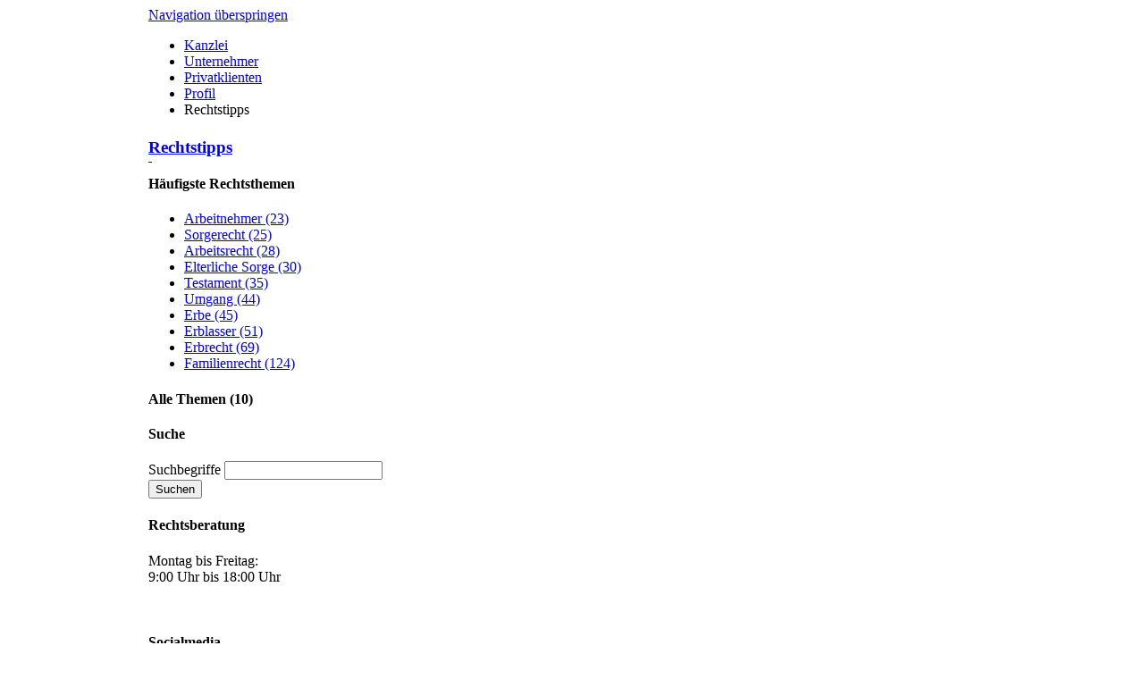

--- FILE ---
content_type: text/html; charset=UTF-8
request_url: https://www.kanzlei-aleiter.de/rechtstipps/tag/Elterliche+Sorge.html
body_size: 4449
content:
<!DOCTYPE html PUBLIC "-//W3C//DTD XHTML 1.0 Strict//EN" "http://www.w3.org/TR/xhtml1/DTD/xhtml1-strict.dtd">
<html xmlns="http://www.w3.org/1999/xhtml" lang="de">
<head>
<!--

	This website is powered by Contao Open Source CMS :: Licensed under GNU/LGPL
	Copyright ©2005-2026 by Leo Feyer :: Extensions are copyright of their respective owners
	Visit the project website at http://www.contao.org for more information

//-->
<base href="https://www.kanzlei-aleiter.de/"></base>
<link rel="canonical" href="https://www.kanzlei-aleiter.de" />

<title>Rechtstipps für Sie - Rechtsanwalt Elisabeth Aleiter</title>
<meta http-equiv="Content-Type" content="text/html; charset=UTF-8" />
<meta name="description" content="Rechtstipps und Kommentare von unserer Rechtsanwaltskanzlei zu diversen rechtlichen Themen für private und gewerbliche Klienten." />
<meta name="keywords" content="rechtstipps" />

<meta name="robots" content="index,follow" />
<style type="text/css" media="screen">
<!--/*--><![CDATA[/*><!--*/
#wrapper { width:948px; margin:0 auto; }
#header { height:127px; }
#left { width:279px; }
#main { margin-left:279px; }
#footer { height:50px; }
/*]]>*/-->
</style>
<link rel="stylesheet" href="system/contao.css" type="text/css" media="screen" />
<!--[if lte IE 7]><link rel="stylesheet" href="system/iefixes.css" type="text/css" media="screen" /><![endif]-->
<link rel="stylesheet" href="system/modules/dlh_googlemaps/html/dlh_googlemaps.css" type="text/css" media="all" />
<link rel="stylesheet" href="plugins/mediabox/css/mediabox.css?1.2.5" type="text/css" media="screen" />
<link rel="stylesheet" href="system/html/a9083b7e7baf3201.css" type="text/css" media="all" />
<script type="text/javascript" src="plugins/mootools/mootools-core.js?1.2.5"></script>
<script type="text/javascript" src="plugins/mootools/mootools-more.js?1.2.5.1"></script>
<script type="text/javascript" src="system/modules/tags/html/js/tagcloud.js"></script>
<meta name="geo.region" content="DE-BY" />
<meta name="geo.placename" content="München" />
<meta name="geo.position" content="48.131099;11.554717" />
<meta name="ICBM" content="48.131099, 11.554717" />
<meta name="google-site-verification" content="JocUVjHq_1ENT9m_KggstAnNVCpLVmbxMbVzfWvuxes" />
<meta name="msvalidate.01" content="FC15AC34AED92CCB38A65A7857C8BC17" />
<link rel="shortcut icon" href="tl_files/graphix/favicon.ico" type="image/x-icon" />
<script type="text/javascript" src="https://cdn.jsdelivr.net/npm/cookie-bar/cookiebar-latest.min.js?forceLang=de&theme=grey&tracking=1&thirdparty=1&remember=30&privacyPage=https%3A%2F%2Fwww.kanzlei-aleiter.de%2Fdatenschutz.html"></script>
</head>

<body id="top">
<div id="wrapper">

<div id="header">
<div class="inside">

<!-- indexer::stop -->
<div class="mod_navigation block">

<a href="rechtstipps/tag/Elterliche+Sorge.html#skipNavigation1" class="invisible">Navigation überspringen</a>

<ul class="level_1">
<li class="sibling first"><a href="/" title="Rechtsanwaltskanzlei München" class="sibling first">Kanzlei</a></li>
<li class="sibling"><a href="rechtsbeistand/gewerblich.html" title="Unternehmer" class="sibling">Unternehmer</a></li>
<li class="sibling"><a href="rechtsbeistand/privatklienten.html" title="Privatklienten" class="sibling">Privatklienten</a></li>
<li class="sibling"><a href="profil.html" title="Profil von Elisabeth Aleiter" class="sibling">Profil</a></li>
<li class="active last"><span class="active last">Rechtstipps</span></li>
</ul>
 
<a name="skipNavigation1" id="skipNavigation1" class="invisible">&nbsp;</a>

</div>
<!-- indexer::continue -->

<div id="logolink"><a href="https://www.kanzlei-aleiter.de" title="Rechtsanwalt Elisabeth Aleiter">&nbsp;</a></div> 
</div>
</div>


<div id="container">

<div id="left">
<div class="inside">
<!-- indexer::stop -->
<div class="mod_tagcloudnews grey boxenluder block">

<h3><a href="rechtstipps.html" title="Rechtstipps für Sie">Rechtstipps</a></h3>


<h4><span id="topten" class="toggle-button  off" onclick="TagCloudRequest.toggleTagCloud(this, '22')">H&auml;ufigste Rechtsthemen</span></h4>
<ul class="cloud">
	<li class="size1"><a href="rechtstipps/tag/Arbeitnehmer.html" title="Arbeitnehmer (23)">Arbeitnehmer (23)</a></li>
	<li class="size1"><a href="rechtstipps/tag/Sorgerecht.html" title="Sorgerecht (25)">Sorgerecht (25)</a></li>
	<li class="size1"><a href="rechtstipps/tag/Arbeitsrecht.html" title="Arbeitsrecht (28)">Arbeitsrecht (28)</a></li>
	<li class="size2"><a href="rechtstipps/tag/Elterliche+Sorge.html" title="Elterliche Sorge (30)">Elterliche Sorge (30)</a></li>
	<li class="size2"><a href="rechtstipps/tag/Testament.html" title="Testament (35)">Testament (35)</a></li>
	<li class="size2"><a href="rechtstipps/tag/Umgang.html" title="Umgang (44)">Umgang (44)</a></li>
	<li class="size2"><a href="rechtstipps/tag/Erbe.html" title="Erbe (45)">Erbe (45)</a></li>
	<li class="size3"><a href="rechtstipps/tag/Erblasser.html" title="Erblasser (51)">Erblasser (51)</a></li>
	<li class="size4"><a href="rechtstipps/tag/Erbrecht.html" title="Erbrecht (69)">Erbrecht (69)</a></li>
	<li class="size4"><a href="rechtstipps/tag/Familienrecht.html" title="Familienrecht (124)">Familienrecht (124)</a></li>
</ul>

<h4><span id="alltags" class="toggle-button yes off" onclick="TagCloudRequest.toggleTagCloud(this, '22')">Alle Themen (10)</span></h4>
<ul class="cloud" style="display: none;">
	<li class="size1"><a href="rechtstipps/tag/Arbeitnehmer.html" title="Arbeitnehmer (23)">Arbeitnehmer (23)</a></li>
	<li class="size1"><a href="rechtstipps/tag/Arbeitsrecht.html" title="Arbeitsrecht (28)">Arbeitsrecht (28)</a></li>
	<li class="size2 active"><a href="rechtstipps/tag/Elterliche+Sorge.html" title="Elterliche Sorge (30)">Elterliche Sorge (30)</a></li>
	<li class="size2"><a href="rechtstipps/tag/Erbe.html" title="Erbe (45)">Erbe (45)</a></li>
	<li class="size3"><a href="rechtstipps/tag/Erblasser.html" title="Erblasser (51)">Erblasser (51)</a></li>
	<li class="size4"><a href="rechtstipps/tag/Erbrecht.html" title="Erbrecht (69)">Erbrecht (69)</a></li>
	<li class="size4"><a href="rechtstipps/tag/Familienrecht.html" title="Familienrecht (124)">Familienrecht (124)</a></li>
	<li class="size1"><a href="rechtstipps/tag/Sorgerecht.html" title="Sorgerecht (25)">Sorgerecht (25)</a></li>
	<li class="size2"><a href="rechtstipps/tag/Testament.html" title="Testament (35)">Testament (35)</a></li>
	<li class="size2"><a href="rechtstipps/tag/Umgang.html" title="Umgang (44)">Umgang (44)</a></li>
</ul>
</div>
<!-- indexer::continue -->
<div id="justizia"></div>
<!-- indexer::stop -->
<div class="mod_search boxenluder block">

<h4>Suche</h4>

<form action="suche.html" method="get">
<div class="formbody">
<label for="ctrl_keywords_16" class="invisible">Suchbegriffe</label>
<input type="text" name="keywords" id="ctrl_keywords_16" class="text" value="" />
<input type="submit" id="ctrl_submit_16" class="submit" value="Suchen" />
</div>
</form>

</div>
<!-- indexer::continue -->

<!-- indexer::stop -->
<div class="boxenluder kontaktbox">
<h4>Rechtsberatung</h4>
<p class="small">Montag bis Freitag:<br />9:00 Uhr bis 18:00 Uhr</p>
<p>&nbsp;</p>
<h4>Socialmedia</h4>
<p class="small">
Twitter: <a title="Kanzlei Aleiter auf Twitter" href="http://www.twitter.com/kanzlei_aleiter" target="_blank">@kanzlei_aleiter</a>
</p>
<p>&nbsp;</p>
<h4>Kontakt</h4>
<p class="small">
Rechtsanwalt Elisabeth Aleiter<br />
Schubertstraße 6<br />
80336 München
</p>
<p class="small">
<a href="http://www.kanzlei-aleiter.de/anfahrt.html" title="Anfahrtsbeschreibung zu unserer Rechtsanwaltskanzlei in München">Anfahrtsbeschreibung</a>
</p>
<p>&nbsp;</p>

<p class="dots small">Telefon: 089 / 29 16 14 23</p>
<p class="dots small">Fax: 089 / 29 16 14 37</p>
<p class="dots small"><a href="&#109;&#97;&#105;&#108;&#116;&#111;&#58;&#x65;&#108;&#105;&#x73;&#x61;&#x62;&#101;&#x74;&#x68;&#x2E;&#x61;&#x6C;&#101;&#x69;&#x74;&#101;&#114;&#x40;&#x6B;&#x61;&#x6E;&#x7A;&#x6C;&#101;&#105;&#x2D;&#x61;&#108;&#x65;&#x69;&#116;&#x65;&#x72;&#x2E;&#x64;&#x65;">&#x65;&#108;&#105;&#x73;&#x61;&#x62;&#101;&#x74;&#x68;&#x2E;&#x61;&#x6C;&#101;&#x69;&#x74;&#101;&#114;&#x40;&#x6B;&#x61;&#x6E;&#x7A;&#x6C;&#101;&#105;&#x2D;&#x61;&#108;&#x65;&#x69;&#116;&#x65;&#x72;&#x2E;&#x64;&#x65;</a></p>
<p>&nbsp;</p>
<div class="qr">
<p><strong>Visitenkarte</p>
<p>
<img src="system/html/qr-code-aleiter-428b75f5.png" width="170" height="170" alt="" /></p>
</div>
</div>
<!-- indexer::continue --> 
</div>
</div>

<div id="main">
<div class="inside">

<div class="mod_article block" id="rechtstipps">

<div class="ce_text block">

<h1 class="dashed uppercase"><span style="color: #a10e07;">Unsere Rechtstipps</span> für Sie</h1>
</div>

<div class="ce_text block" style="margin-bottom:30px;">

<p>Von Zeit zu Zeit werden wir hier für Sie interessante Rechtstipps veröffentlichen.</p>

</div>

<!-- indexer::stop -->
<div class="mod_newslist rechtstipps block">
<div class="layout_short block first even">




<h2><a href="rechtstipp/was-sollten-eltern-beachten-deren-kinder-im-heim-gelandet-sind.html" title="Den Artikel lesen: Was sollten Eltern beachten, deren Kinder im Heim gelandet sind.">Was sollten Eltern beachten, deren Kinder im Heim gelandet sind.</a></h2>
            <ul class="tag-chain">
        <li>Themen:</li>
                <li class="tag-chain-item first        "><a href="rechtstipps/tag/Elterliche+Sorge.html">Elterliche Sorge</a></li>
                <li class="tag-chain-item        "><a href="rechtstipps/tag/Familienrecht.html">Familienrecht</a></li>
                <li class="tag-chain-item        "><a href="rechtstipps/tag/Inobhutnahme.html">Inobhutnahme</a></li>
                <li class="tag-chain-item last        "><a href="rechtstipps/tag/Umgang.html">Umgang</a></li>
                </ul>
        <div class="clear"></div>
    <p class="teaser">
	Ein typischer Fallverlauf</p>
    <p class="more"><a href="rechtstipp/was-sollten-eltern-beachten-deren-kinder-im-heim-gelandet-sind.html" title="Den Artikel lesen: Was sollten Eltern beachten, deren Kinder im Heim gelandet sind.">Weiterlesen … <span class="invisible">Was sollten Eltern beachten, deren Kinder im Heim gelandet sind.</span></a></p>




</div>


<div class="trenner_top"></div>

<div class="layout_short block odd">




<h2><a href="rechtstipp/hilfe-fuer-eltern-in-herausfordernden-situationen.html" title="Den Artikel lesen: Hilfe für Eltern in herausfordernden Situationen!">Hilfe für Eltern in herausfordernden Situationen!</a></h2>
            <ul class="tag-chain">
        <li>Themen:</li>
                <li class="tag-chain-item first        "><a href="rechtstipps/tag/Elterliche+Sorge.html">Elterliche Sorge</a></li>
                <li class="tag-chain-item        "><a href="rechtstipps/tag/Familienrecht.html">Familienrecht</a></li>
                <li class="tag-chain-item        "><a href="rechtstipps/tag/Inobhutnahme.html">Inobhutnahme</a></li>
                <li class="tag-chain-item last        "><a href="rechtstipps/tag/Umgang.html">Umgang</a></li>
                </ul>
        <div class="clear"></div>
    <p class="teaser">
	Gebet, Meditation als mögliche Mittel der Resilienz für Familien in schwierigen familienrechtlichen Verfahren!</p>
    <p class="more"><a href="rechtstipp/hilfe-fuer-eltern-in-herausfordernden-situationen.html" title="Den Artikel lesen: Hilfe für Eltern in herausfordernden Situationen!">Weiterlesen … <span class="invisible">Hilfe für Eltern in herausfordernden Situationen!</span></a></p>




</div>


<div class="trenner_top"></div>

<div class="layout_short block even">




<h2><a href="rechtstipp/gutes-neues-jahr.html" title="Den Artikel lesen: Gutes Neues Jahr!!!">Gutes Neues Jahr!!!</a></h2>
            <ul class="tag-chain">
        <li>Themen:</li>
                <li class="tag-chain-item first        "><a href="rechtstipps/tag/Elterliche+Sorge.html">Elterliche Sorge</a></li>
                <li class="tag-chain-item        "><a href="rechtstipps/tag/Familienrecht.html">Familienrecht</a></li>
                <li class="tag-chain-item        "><a href="rechtstipps/tag/Scheidung.html">Scheidung</a></li>
                <li class="tag-chain-item last        "><a href="rechtstipps/tag/Umgang.html">Umgang</a></li>
                </ul>
        <div class="clear"></div>
    <p class="teaser">
	Das Familienverfahren im Blick</p>
    <p class="more"><a href="rechtstipp/gutes-neues-jahr.html" title="Den Artikel lesen: Gutes Neues Jahr!!!">Weiterlesen … <span class="invisible">Gutes Neues Jahr!!!</span></a></p>




</div>


<div class="trenner_top"></div>

<div class="layout_short block odd">




<h2><a href="rechtstipp/fragen-zum-familienverfahren.html" title="Den Artikel lesen: Fragen zum Familienverfahren">Fragen zum Familienverfahren</a></h2>
            <ul class="tag-chain">
        <li>Themen:</li>
                <li class="tag-chain-item first        "><a href="rechtstipps/tag/elterliche+Sorge.html">elterliche Sorge</a></li>
                <li class="tag-chain-item        "><a href="rechtstipps/tag/Familienrecht.html">Familienrecht</a></li>
                <li class="tag-chain-item        "><a href="rechtstipps/tag/Umgang.html">Umgang</a></li>
                <li class="tag-chain-item last        "><a href="rechtstipps/tag/Verfahren.html">Verfahren</a></li>
                </ul>
        <div class="clear"></div>
    <p class="teaser">
	Neue Untersuchungsmethoden im Familienrecht</p>
    <p class="more"><a href="rechtstipp/fragen-zum-familienverfahren.html" title="Den Artikel lesen: Fragen zum Familienverfahren">Weiterlesen … <span class="invisible">Fragen zum Familienverfahren</span></a></p>




</div>


<div class="trenner_top"></div>

<div class="layout_short block last even">




<h2><a href="rechtstipp/schwierigkeiten-mit-behoerden.html" title="Den Artikel lesen: Schwierigkeiten mit Behörden">Schwierigkeiten mit Behörden</a></h2>
            <ul class="tag-chain">
        <li>Themen:</li>
                <li class="tag-chain-item first        "><a href="rechtstipps/tag/elterliche+Sorge.html">elterliche Sorge</a></li>
                <li class="tag-chain-item        "><a href="rechtstipps/tag/Elternberatung.html">Elternberatung</a></li>
                <li class="tag-chain-item        "><a href="rechtstipps/tag/Familienrecht.html">Familienrecht</a></li>
                <li class="tag-chain-item last        "><a href="rechtstipps/tag/Umgang.html">Umgang</a></li>
                </ul>
        <div class="clear"></div>
    <p class="teaser">
	Wenn Behördenmitarbeiter narzisstische Züge zeigen- gestaltet sich die Zusammenarbeit als Zerreissprobe.</p>
    <p class="more"><a href="rechtstipp/schwierigkeiten-mit-behoerden.html" title="Den Artikel lesen: Schwierigkeiten mit Behörden">Weiterlesen … <span class="invisible">Schwierigkeiten mit Behörden</span></a></p>




</div>


<div class="trenner_top"></div>


<!-- indexer::stop -->
<div class="pagination block">

<p>Seite 1 von 6</p>
<ul>
  <li><span class="current">1</span></li>
  <li><a href="rechtstipps/tag/Elterliche+Sorge.html?page=2" class="link" title="Gehe zu Seite 2">2</a></li>
  <li><a href="rechtstipps/tag/Elterliche+Sorge.html?page=3" class="link" title="Gehe zu Seite 3">3</a></li>
  <li><a href="rechtstipps/tag/Elterliche+Sorge.html?page=4" class="link" title="Gehe zu Seite 4">4</a></li>
  <li><a href="rechtstipps/tag/Elterliche+Sorge.html?page=5" class="link" title="Gehe zu Seite 5">5</a></li>
  <li><a href="rechtstipps/tag/Elterliche+Sorge.html?page=6" class="link" title="Gehe zu Seite 6">6</a></li> 
  <li><a href="rechtstipps/tag/Elterliche+Sorge.html?page=2" class="next" title="Gehe zu Seite 2">Vorwärts</a></li>
  <li><a href="rechtstipps/tag/Elterliche+Sorge.html?page=6" class="last" title="Gehe zu Seite 6">Ende &#187;</a></li>
</ul>

</div>
<!-- indexer::continue -->

</div>
<!-- indexer::continue -->

</div>
 
</div>
<div id="clear"></div>
</div>
<div class="clear"></div>


</div>
    

<div id="footer">
<div class="inside">

<!-- indexer::stop -->
<div id="copyright">
<a href="suche.html" title="Suche">Suche</a> | 
<a href="profil.html" title="Profil von Elisabeth Aleiter">Profil</a> | 
<a href="sitemap.html" title="Website Übersicht">Übersicht</a> | 
<a href="anfahrt.html" title="So finden Sie zu uns">Anfahrt</a> | 
<a href="impressum.html" title="Impressum">Impressum</a> | 
<a href="datenschutz.html" title="Datenschutz">Datenschutz</a> | 
<a href="http://www.mediastuff.de" onclick="windows.open(this.href); return false;" title="Mediastuff">Webdesign &amp; SEO - www.mediastuff.de</a>
</div>
<!-- indexer::continue --> 
</div>
</div>

<!-- indexer::stop -->
<img src="https://www.kanzlei-aleiter.de/cron.php" alt="." class="invisible" />
<!-- indexer::continue -->
</div>

<script type="text/javascript" src="plugins/mediabox/js/mediabox.js?1.2.5"></script>
<script type="text/javascript">
<!--//--><![CDATA[//><!--
Mediabox.scanPage = function() {
  var links = $$("a").filter(function(el) {
    return el.rel && el.rel.test(/^lightbox/i);
  });
  $$(links).mediabox({/* Put custom options here */}, null, function(el) {
    var rel0 = this.rel.replace(/[[]|]/gi," ");
    var relsize = rel0.split(" ");
    return (this == el) || ((this.rel.length > 8) && el.rel.match(relsize[1]));
  });
};
window.addEvent("domready", Mediabox.scanPage);
//--><!]]>
</script>

<script type="text/javascript">
<!--//--><![CDATA[//><!--
var _gaq = _gaq || [];
_gaq.push(['_setAccount', 'UA-15730422-1']);
_gaq.push(['_gat._anonymizeIp']);
_gaq.push(['_trackPageview']);
(function() {
  var ga = document.createElement('script'); ga.type = 'text/javascript'; ga.async = true;
  ga.src = ('https:' == document.location.protocol ? 'https://ssl' : 'http://www') + '.google-analytics.com/ga.js';
  var s = document.getElementsByTagName('script')[0]; s.parentNode.insertBefore(ga, s);
})();
//--><!]]>
</script>

<script type="text/javascript">
<!--//--><![CDATA[//><!--
window.addEvent('domready', function() {
	new Accordion($$('div.toggler'), $$('div.accordion'),
	{
		display: false,
		alwaysHide: true,
		opacity: false,
		
		onActive: function(tog){
			tog.addClass('active');
		},
		onBackground: function(tog){
			tog.removeClass('active');
		}


	});
});
//--><!]]>
</script>

</body>
</html>